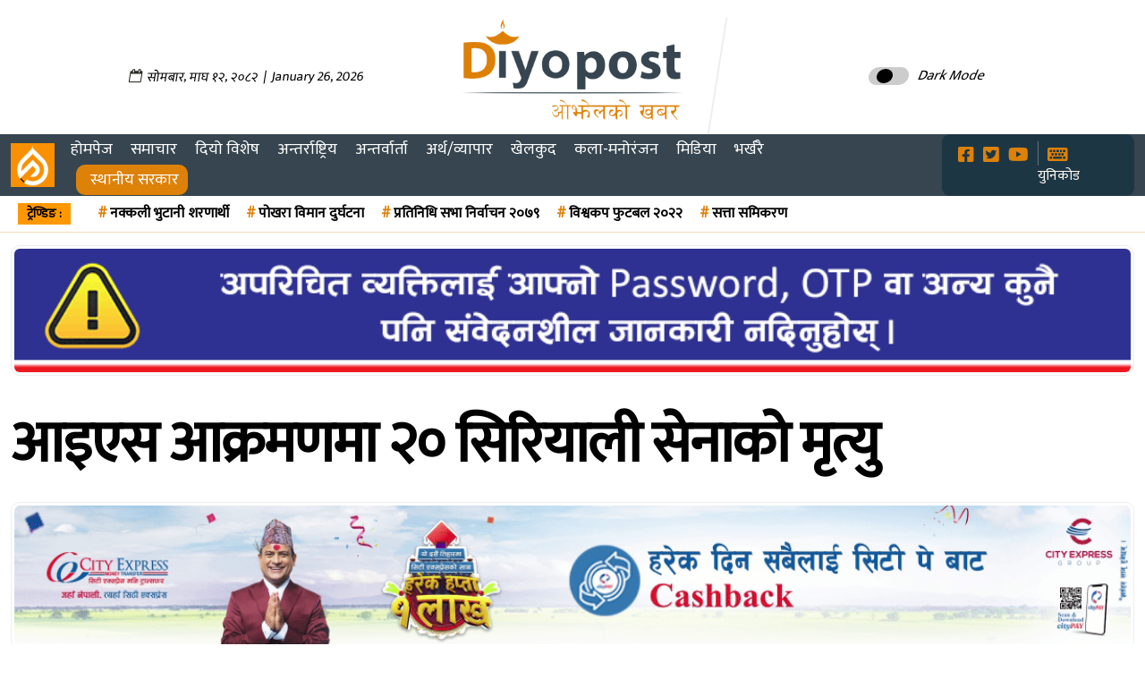

--- FILE ---
content_type: text/html; charset=UTF-8
request_url: https://www.diyopost.com/05/2441/
body_size: 18679
content:
    <!DOCTYPE html>
    <html lang="en-US">
    <head> 
    <title>  आइएस आक्रमणमा २० सिरियाली सेनाको मृत्यु</title>
    <meta http-equiv="Content-Type" content="text/html; charset=utf-8">
    <meta name="viewport" content="width=device-width, initial-scale=1">
     
     <meta name="google-site-verification" content="ghL1-nEyBDcTU7yhEDvuUly0vSI_UGYmBKUoo50QvyY" />
    <meta property="og:description" content="Diyopost is online news portal from Nepal, Business news, Bank Credit Profit, Sale, Nepal Tourism Year news, Vehicle loan, sale, Bank" />
    <meta property="article:author" content="" />
    <meta property="fb:pages" content="1193034830725418" />
    <meta property="fb:op-recirculation-ads" content="enable=true placement_id=115313245757355_115313255757354">
    <link rel="canonical" href="https://www.diyopost.com/05/2441/" />    <link rel="profile" href="https://gmpg.org/xfn/11">
    <link rel="pingback" href="https://www.diyopost.com/xmlrpc.php">
    <link rel="shortcut icon" href="https://www.diyopost.com/wp-content/uploads/2024/07/fav_diyopost.png">
    <link rel="apple-touch-icon" sizes="120x120" href="https://www.diyopost.com/wp-content/uploads/2024/07/fav_diyopost.png" />
    <link rel="apple-touch-icon" sizes="152x152" href="https://www.diyopost.com/wp-content/uploads/2024/07/fav_diyopost.png" />
  <link href="https://fonts.googleapis.com/css2?family=Mukta:wght@300;400&display=swap" rel="stylesheet">
  <link rel="stylesheet" href="https://pro.fontawesome.com/releases/v5.10.0/css/all.css" integrity="sha384-AYmEC3Yw5cVb3ZcuHtOA93w35dYTsvhLPVnYs9eStHfGJvOvKxVfELGroGkvsg+p" crossorigin="anonymous" />
    <script src="https://ajax.googleapis.com/ajax/libs/jquery/2.1.1/jquery.min.js"></script>
  <script type="text/javascript">
    var ajaxurl = "https://www.diyopost.com/wp-admin/admin-ajax.php";
</script>  
   <title>आइएस आक्रमणमा २० सिरियाली सेनाको मृत्यु &#8211; Diyopost &#8211; ओझेलको खबर</title>
<meta name="author" content="sudip"><meta name='robots' content='max-image-preview:large' />
	<style>img:is([sizes="auto" i], [sizes^="auto," i]) { contain-intrinsic-size: 3000px 1500px }</style>
	<script type="text/javascript">
/* <![CDATA[ */
window._wpemojiSettings = {"baseUrl":"https:\/\/s.w.org\/images\/core\/emoji\/16.0.1\/72x72\/","ext":".png","svgUrl":"https:\/\/s.w.org\/images\/core\/emoji\/16.0.1\/svg\/","svgExt":".svg","source":{"concatemoji":"https:\/\/www.diyopost.com\/wp-includes\/js\/wp-emoji-release.min.js?ver=6.8.3"}};
/*! This file is auto-generated */
!function(s,n){var o,i,e;function c(e){try{var t={supportTests:e,timestamp:(new Date).valueOf()};sessionStorage.setItem(o,JSON.stringify(t))}catch(e){}}function p(e,t,n){e.clearRect(0,0,e.canvas.width,e.canvas.height),e.fillText(t,0,0);var t=new Uint32Array(e.getImageData(0,0,e.canvas.width,e.canvas.height).data),a=(e.clearRect(0,0,e.canvas.width,e.canvas.height),e.fillText(n,0,0),new Uint32Array(e.getImageData(0,0,e.canvas.width,e.canvas.height).data));return t.every(function(e,t){return e===a[t]})}function u(e,t){e.clearRect(0,0,e.canvas.width,e.canvas.height),e.fillText(t,0,0);for(var n=e.getImageData(16,16,1,1),a=0;a<n.data.length;a++)if(0!==n.data[a])return!1;return!0}function f(e,t,n,a){switch(t){case"flag":return n(e,"\ud83c\udff3\ufe0f\u200d\u26a7\ufe0f","\ud83c\udff3\ufe0f\u200b\u26a7\ufe0f")?!1:!n(e,"\ud83c\udde8\ud83c\uddf6","\ud83c\udde8\u200b\ud83c\uddf6")&&!n(e,"\ud83c\udff4\udb40\udc67\udb40\udc62\udb40\udc65\udb40\udc6e\udb40\udc67\udb40\udc7f","\ud83c\udff4\u200b\udb40\udc67\u200b\udb40\udc62\u200b\udb40\udc65\u200b\udb40\udc6e\u200b\udb40\udc67\u200b\udb40\udc7f");case"emoji":return!a(e,"\ud83e\udedf")}return!1}function g(e,t,n,a){var r="undefined"!=typeof WorkerGlobalScope&&self instanceof WorkerGlobalScope?new OffscreenCanvas(300,150):s.createElement("canvas"),o=r.getContext("2d",{willReadFrequently:!0}),i=(o.textBaseline="top",o.font="600 32px Arial",{});return e.forEach(function(e){i[e]=t(o,e,n,a)}),i}function t(e){var t=s.createElement("script");t.src=e,t.defer=!0,s.head.appendChild(t)}"undefined"!=typeof Promise&&(o="wpEmojiSettingsSupports",i=["flag","emoji"],n.supports={everything:!0,everythingExceptFlag:!0},e=new Promise(function(e){s.addEventListener("DOMContentLoaded",e,{once:!0})}),new Promise(function(t){var n=function(){try{var e=JSON.parse(sessionStorage.getItem(o));if("object"==typeof e&&"number"==typeof e.timestamp&&(new Date).valueOf()<e.timestamp+604800&&"object"==typeof e.supportTests)return e.supportTests}catch(e){}return null}();if(!n){if("undefined"!=typeof Worker&&"undefined"!=typeof OffscreenCanvas&&"undefined"!=typeof URL&&URL.createObjectURL&&"undefined"!=typeof Blob)try{var e="postMessage("+g.toString()+"("+[JSON.stringify(i),f.toString(),p.toString(),u.toString()].join(",")+"));",a=new Blob([e],{type:"text/javascript"}),r=new Worker(URL.createObjectURL(a),{name:"wpTestEmojiSupports"});return void(r.onmessage=function(e){c(n=e.data),r.terminate(),t(n)})}catch(e){}c(n=g(i,f,p,u))}t(n)}).then(function(e){for(var t in e)n.supports[t]=e[t],n.supports.everything=n.supports.everything&&n.supports[t],"flag"!==t&&(n.supports.everythingExceptFlag=n.supports.everythingExceptFlag&&n.supports[t]);n.supports.everythingExceptFlag=n.supports.everythingExceptFlag&&!n.supports.flag,n.DOMReady=!1,n.readyCallback=function(){n.DOMReady=!0}}).then(function(){return e}).then(function(){var e;n.supports.everything||(n.readyCallback(),(e=n.source||{}).concatemoji?t(e.concatemoji):e.wpemoji&&e.twemoji&&(t(e.twemoji),t(e.wpemoji)))}))}((window,document),window._wpemojiSettings);
/* ]]> */
</script>

<style id='wp-emoji-styles-inline-css' type='text/css'>

	img.wp-smiley, img.emoji {
		display: inline !important;
		border: none !important;
		box-shadow: none !important;
		height: 1em !important;
		width: 1em !important;
		margin: 0 0.07em !important;
		vertical-align: -0.1em !important;
		background: none !important;
		padding: 0 !important;
	}
</style>
<link rel='stylesheet' id='wp-block-library-css' href='https://www.diyopost.com/wp-includes/css/dist/block-library/style.min.css?ver=6.8.3' type='text/css' media='all' />
<style id='classic-theme-styles-inline-css' type='text/css'>
/*! This file is auto-generated */
.wp-block-button__link{color:#fff;background-color:#32373c;border-radius:9999px;box-shadow:none;text-decoration:none;padding:calc(.667em + 2px) calc(1.333em + 2px);font-size:1.125em}.wp-block-file__button{background:#32373c;color:#fff;text-decoration:none}
</style>
<style id='global-styles-inline-css' type='text/css'>
:root{--wp--preset--aspect-ratio--square: 1;--wp--preset--aspect-ratio--4-3: 4/3;--wp--preset--aspect-ratio--3-4: 3/4;--wp--preset--aspect-ratio--3-2: 3/2;--wp--preset--aspect-ratio--2-3: 2/3;--wp--preset--aspect-ratio--16-9: 16/9;--wp--preset--aspect-ratio--9-16: 9/16;--wp--preset--color--black: #000000;--wp--preset--color--cyan-bluish-gray: #abb8c3;--wp--preset--color--white: #ffffff;--wp--preset--color--pale-pink: #f78da7;--wp--preset--color--vivid-red: #cf2e2e;--wp--preset--color--luminous-vivid-orange: #ff6900;--wp--preset--color--luminous-vivid-amber: #fcb900;--wp--preset--color--light-green-cyan: #7bdcb5;--wp--preset--color--vivid-green-cyan: #00d084;--wp--preset--color--pale-cyan-blue: #8ed1fc;--wp--preset--color--vivid-cyan-blue: #0693e3;--wp--preset--color--vivid-purple: #9b51e0;--wp--preset--gradient--vivid-cyan-blue-to-vivid-purple: linear-gradient(135deg,rgba(6,147,227,1) 0%,rgb(155,81,224) 100%);--wp--preset--gradient--light-green-cyan-to-vivid-green-cyan: linear-gradient(135deg,rgb(122,220,180) 0%,rgb(0,208,130) 100%);--wp--preset--gradient--luminous-vivid-amber-to-luminous-vivid-orange: linear-gradient(135deg,rgba(252,185,0,1) 0%,rgba(255,105,0,1) 100%);--wp--preset--gradient--luminous-vivid-orange-to-vivid-red: linear-gradient(135deg,rgba(255,105,0,1) 0%,rgb(207,46,46) 100%);--wp--preset--gradient--very-light-gray-to-cyan-bluish-gray: linear-gradient(135deg,rgb(238,238,238) 0%,rgb(169,184,195) 100%);--wp--preset--gradient--cool-to-warm-spectrum: linear-gradient(135deg,rgb(74,234,220) 0%,rgb(151,120,209) 20%,rgb(207,42,186) 40%,rgb(238,44,130) 60%,rgb(251,105,98) 80%,rgb(254,248,76) 100%);--wp--preset--gradient--blush-light-purple: linear-gradient(135deg,rgb(255,206,236) 0%,rgb(152,150,240) 100%);--wp--preset--gradient--blush-bordeaux: linear-gradient(135deg,rgb(254,205,165) 0%,rgb(254,45,45) 50%,rgb(107,0,62) 100%);--wp--preset--gradient--luminous-dusk: linear-gradient(135deg,rgb(255,203,112) 0%,rgb(199,81,192) 50%,rgb(65,88,208) 100%);--wp--preset--gradient--pale-ocean: linear-gradient(135deg,rgb(255,245,203) 0%,rgb(182,227,212) 50%,rgb(51,167,181) 100%);--wp--preset--gradient--electric-grass: linear-gradient(135deg,rgb(202,248,128) 0%,rgb(113,206,126) 100%);--wp--preset--gradient--midnight: linear-gradient(135deg,rgb(2,3,129) 0%,rgb(40,116,252) 100%);--wp--preset--font-size--small: 13px;--wp--preset--font-size--medium: 20px;--wp--preset--font-size--large: 36px;--wp--preset--font-size--x-large: 42px;--wp--preset--spacing--20: 0.44rem;--wp--preset--spacing--30: 0.67rem;--wp--preset--spacing--40: 1rem;--wp--preset--spacing--50: 1.5rem;--wp--preset--spacing--60: 2.25rem;--wp--preset--spacing--70: 3.38rem;--wp--preset--spacing--80: 5.06rem;--wp--preset--shadow--natural: 6px 6px 9px rgba(0, 0, 0, 0.2);--wp--preset--shadow--deep: 12px 12px 50px rgba(0, 0, 0, 0.4);--wp--preset--shadow--sharp: 6px 6px 0px rgba(0, 0, 0, 0.2);--wp--preset--shadow--outlined: 6px 6px 0px -3px rgba(255, 255, 255, 1), 6px 6px rgba(0, 0, 0, 1);--wp--preset--shadow--crisp: 6px 6px 0px rgba(0, 0, 0, 1);}:where(.is-layout-flex){gap: 0.5em;}:where(.is-layout-grid){gap: 0.5em;}body .is-layout-flex{display: flex;}.is-layout-flex{flex-wrap: wrap;align-items: center;}.is-layout-flex > :is(*, div){margin: 0;}body .is-layout-grid{display: grid;}.is-layout-grid > :is(*, div){margin: 0;}:where(.wp-block-columns.is-layout-flex){gap: 2em;}:where(.wp-block-columns.is-layout-grid){gap: 2em;}:where(.wp-block-post-template.is-layout-flex){gap: 1.25em;}:where(.wp-block-post-template.is-layout-grid){gap: 1.25em;}.has-black-color{color: var(--wp--preset--color--black) !important;}.has-cyan-bluish-gray-color{color: var(--wp--preset--color--cyan-bluish-gray) !important;}.has-white-color{color: var(--wp--preset--color--white) !important;}.has-pale-pink-color{color: var(--wp--preset--color--pale-pink) !important;}.has-vivid-red-color{color: var(--wp--preset--color--vivid-red) !important;}.has-luminous-vivid-orange-color{color: var(--wp--preset--color--luminous-vivid-orange) !important;}.has-luminous-vivid-amber-color{color: var(--wp--preset--color--luminous-vivid-amber) !important;}.has-light-green-cyan-color{color: var(--wp--preset--color--light-green-cyan) !important;}.has-vivid-green-cyan-color{color: var(--wp--preset--color--vivid-green-cyan) !important;}.has-pale-cyan-blue-color{color: var(--wp--preset--color--pale-cyan-blue) !important;}.has-vivid-cyan-blue-color{color: var(--wp--preset--color--vivid-cyan-blue) !important;}.has-vivid-purple-color{color: var(--wp--preset--color--vivid-purple) !important;}.has-black-background-color{background-color: var(--wp--preset--color--black) !important;}.has-cyan-bluish-gray-background-color{background-color: var(--wp--preset--color--cyan-bluish-gray) !important;}.has-white-background-color{background-color: var(--wp--preset--color--white) !important;}.has-pale-pink-background-color{background-color: var(--wp--preset--color--pale-pink) !important;}.has-vivid-red-background-color{background-color: var(--wp--preset--color--vivid-red) !important;}.has-luminous-vivid-orange-background-color{background-color: var(--wp--preset--color--luminous-vivid-orange) !important;}.has-luminous-vivid-amber-background-color{background-color: var(--wp--preset--color--luminous-vivid-amber) !important;}.has-light-green-cyan-background-color{background-color: var(--wp--preset--color--light-green-cyan) !important;}.has-vivid-green-cyan-background-color{background-color: var(--wp--preset--color--vivid-green-cyan) !important;}.has-pale-cyan-blue-background-color{background-color: var(--wp--preset--color--pale-cyan-blue) !important;}.has-vivid-cyan-blue-background-color{background-color: var(--wp--preset--color--vivid-cyan-blue) !important;}.has-vivid-purple-background-color{background-color: var(--wp--preset--color--vivid-purple) !important;}.has-black-border-color{border-color: var(--wp--preset--color--black) !important;}.has-cyan-bluish-gray-border-color{border-color: var(--wp--preset--color--cyan-bluish-gray) !important;}.has-white-border-color{border-color: var(--wp--preset--color--white) !important;}.has-pale-pink-border-color{border-color: var(--wp--preset--color--pale-pink) !important;}.has-vivid-red-border-color{border-color: var(--wp--preset--color--vivid-red) !important;}.has-luminous-vivid-orange-border-color{border-color: var(--wp--preset--color--luminous-vivid-orange) !important;}.has-luminous-vivid-amber-border-color{border-color: var(--wp--preset--color--luminous-vivid-amber) !important;}.has-light-green-cyan-border-color{border-color: var(--wp--preset--color--light-green-cyan) !important;}.has-vivid-green-cyan-border-color{border-color: var(--wp--preset--color--vivid-green-cyan) !important;}.has-pale-cyan-blue-border-color{border-color: var(--wp--preset--color--pale-cyan-blue) !important;}.has-vivid-cyan-blue-border-color{border-color: var(--wp--preset--color--vivid-cyan-blue) !important;}.has-vivid-purple-border-color{border-color: var(--wp--preset--color--vivid-purple) !important;}.has-vivid-cyan-blue-to-vivid-purple-gradient-background{background: var(--wp--preset--gradient--vivid-cyan-blue-to-vivid-purple) !important;}.has-light-green-cyan-to-vivid-green-cyan-gradient-background{background: var(--wp--preset--gradient--light-green-cyan-to-vivid-green-cyan) !important;}.has-luminous-vivid-amber-to-luminous-vivid-orange-gradient-background{background: var(--wp--preset--gradient--luminous-vivid-amber-to-luminous-vivid-orange) !important;}.has-luminous-vivid-orange-to-vivid-red-gradient-background{background: var(--wp--preset--gradient--luminous-vivid-orange-to-vivid-red) !important;}.has-very-light-gray-to-cyan-bluish-gray-gradient-background{background: var(--wp--preset--gradient--very-light-gray-to-cyan-bluish-gray) !important;}.has-cool-to-warm-spectrum-gradient-background{background: var(--wp--preset--gradient--cool-to-warm-spectrum) !important;}.has-blush-light-purple-gradient-background{background: var(--wp--preset--gradient--blush-light-purple) !important;}.has-blush-bordeaux-gradient-background{background: var(--wp--preset--gradient--blush-bordeaux) !important;}.has-luminous-dusk-gradient-background{background: var(--wp--preset--gradient--luminous-dusk) !important;}.has-pale-ocean-gradient-background{background: var(--wp--preset--gradient--pale-ocean) !important;}.has-electric-grass-gradient-background{background: var(--wp--preset--gradient--electric-grass) !important;}.has-midnight-gradient-background{background: var(--wp--preset--gradient--midnight) !important;}.has-small-font-size{font-size: var(--wp--preset--font-size--small) !important;}.has-medium-font-size{font-size: var(--wp--preset--font-size--medium) !important;}.has-large-font-size{font-size: var(--wp--preset--font-size--large) !important;}.has-x-large-font-size{font-size: var(--wp--preset--font-size--x-large) !important;}
:where(.wp-block-post-template.is-layout-flex){gap: 1.25em;}:where(.wp-block-post-template.is-layout-grid){gap: 1.25em;}
:where(.wp-block-columns.is-layout-flex){gap: 2em;}:where(.wp-block-columns.is-layout-grid){gap: 2em;}
:root :where(.wp-block-pullquote){font-size: 1.5em;line-height: 1.6;}
</style>
<link rel='stylesheet' id='fvp-frontend-css' href='https://www.diyopost.com/wp-content/plugins/featured-video-plus/styles/frontend.css?ver=2.3.3' type='text/css' media='all' />
<link rel='stylesheet' id='main-css' href='https://www.diyopost.com/wp-content/themes/namuna-diyopost-2021/css/custom.css?ver=6.8.3' type='text/css' media='all' />
<link rel='stylesheet' id='custom-css' href='https://www.diyopost.com/wp-content/themes/namuna-diyopost-2021/css/responsive.css?ver=6.8.3' type='text/css' media='all' />
<link rel='stylesheet' id='font-awesome-css' href='https://www.diyopost.com/wp-content/themes/namuna-diyopost-2021/css/font-awesome.min.css?ver=6.8.3' type='text/css' media='all' />
<link rel='stylesheet' id='all-css' href='https://www.diyopost.com/wp-content/themes/namuna-diyopost-2021/css/bootstrap.css?ver=6.8.3' type='text/css' media='all' />
<script type="text/javascript" id="real3d-flipbook-global-js-extra">
/* <![CDATA[ */
var flipbookOptions_global = {"pages":[],"pdfUrl":"","printPdfUrl":"","tableOfContent":[],"id":"","bookId":"","date":"","lightboxThumbnailUrl":"","mode":"normal","viewMode":"webgl","pageTextureSize":"3000","pageTextureSizeSmall":"1500","pageTextureSizeMobile":"","pageTextureSizeMobileSmall":"1000","minPixelRatio":"1","pdfTextLayer":"true","zoomMin":"0.9","zoomStep":"2","zoomSize":"","zoomReset":"false","doubleClickZoom":"true","pageDrag":"true","singlePageMode":"false","pageFlipDuration":"1","sound":"true","startPage":"1","pageNumberOffset":"0","deeplinking":{"enabled":"false","prefix":""},"responsiveView":"true","responsiveViewTreshold":"768","responsiveViewRatio":"1","cover":"true","backCover":"true","scaleCover":"false","pageCaptions":"false","height":"400","responsiveHeight":"true","containerRatio":"","thumbnailsOnStart":"false","contentOnStart":"false","searchOnStart":"","searchResultsThumbs":"false","tableOfContentCloseOnClick":"true","thumbsCloseOnClick":"true","autoplayOnStart":"false","autoplayInterval":"3000","autoplayLoop":"true","autoplayStartPage":"1","rightToLeft":"false","pageWidth":"","pageHeight":"","thumbSize":"130","logoImg":"","logoUrl":"","logoUrlTarget":"","logoCSS":"position:absolute;left:0;top:0;","menuSelector":"","zIndex":"auto","preloaderText":"","googleAnalyticsTrackingCode":"","pdfBrowserViewerIfIE":"false","modeMobile":"","viewModeMobile":"","aspectMobile":"","aspectRatioMobile":"0.71","singlePageModeIfMobile":"false","logoHideOnMobile":"false","mobile":{"thumbnailsOnStart":"false","contentOnStart":"false","pagesInMemory":"6","bitmapResizeHeight":"","bitmapResizeQuality":"","currentPage":{"enabled":"false"},"pdfUrl":""},"lightboxCssClass":"","lightboxLink":"","lightboxLinkNewWindow":"true","lightboxBackground":"rgb(81, 85, 88)","lightboxBackgroundPattern":"","lightboxBackgroundImage":"","lightboxContainerCSS":"display:inline-block;padding:10px;","lightboxThumbnailHeight":"300","lightboxThumbnailUrlCSS":"display:block;","lightboxThumbnailInfo":"false","lightboxThumbnailInfoText":"","lightboxThumbnailInfoCSS":"top: 0;  width: 100%; height: 100%; font-size: 16px; color: #000; background: rgba(255,255,255,.8); ","showTitle":"false","showDate":"false","hideThumbnail":"false","lightboxText":"","lightboxTextCSS":"display:block;","lightboxTextPosition":"top","lightBoxOpened":"false","lightBoxFullscreen":"false","lightboxStartPage":"","lightboxMarginV":"0","lightboxMarginH":"0","lights":"true","lightPositionX":"0","lightPositionY":"150","lightPositionZ":"1400","lightIntensity":"0.6","shadows":"true","shadowMapSize":"2048","shadowOpacity":"0.2","shadowDistance":"15","pageHardness":"2","coverHardness":"2","pageRoughness":"1","pageMetalness":"0","pageSegmentsW":"6","pageSegmentsH":"1","pagesInMemory":"20","bitmapResizeHeight":"","bitmapResizeQuality":"","pageMiddleShadowSize":"4","pageMiddleShadowColorL":"#7F7F7F","pageMiddleShadowColorR":"#AAAAAA","antialias":"false","pan":"0","tilt":"0","rotateCameraOnMouseDrag":"true","panMax":"20","panMin":"-20","tiltMax":"0","tiltMin":"0","currentPage":{"enabled":"true","title":"Current page","hAlign":"left","vAlign":"top"},"btnAutoplay":{"enabled":"true","title":"Autoplay"},"btnNext":{"enabled":"true","title":"Next Page"},"btnLast":{"enabled":"false","title":"Last Page"},"btnPrev":{"enabled":"true","title":"Previous Page"},"btnFirst":{"enabled":"false","title":"First Page"},"btnZoomIn":{"enabled":"true","title":"Zoom in"},"btnZoomOut":{"enabled":"true","title":"Zoom out"},"btnToc":{"enabled":"true","title":"Table of Contents"},"btnThumbs":{"enabled":"true","title":"Pages"},"btnShare":{"enabled":"true","title":"Share"},"btnNotes":{"enabled":"false","title":"Notes"},"btnDownloadPages":{"enabled":"false","url":"","title":"Download pages"},"btnDownloadPdf":{"enabled":"true","url":"","title":"Download PDF","forceDownload":"true","openInNewWindow":"true"},"btnSound":{"enabled":"true","title":"Sound"},"btnExpand":{"enabled":"true","title":"Toggle fullscreen"},"btnSingle":{"enabled":"true","title":"Toggle single page"},"btnSearch":{"enabled":"false","title":"Search"},"search":{"enabled":"false","title":"Search"},"btnBookmark":{"enabled":"false","title":"Bookmark"},"btnPrint":{"enabled":"true","title":"Print"},"btnTools":{"enabled":"true","title":"Tools"},"btnClose":{"enabled":"true","title":"Close"},"whatsapp":{"enabled":"true"},"twitter":{"enabled":"true"},"facebook":{"enabled":"true"},"pinterest":{"enabled":"true"},"email":{"enabled":"true"},"linkedin":{"enabled":"true"},"digg":{"enabled":"false"},"reddit":{"enabled":"false"},"shareUrl":"","shareTitle":"","shareImage":"","layout":"1","icons":"FontAwesome","skin":"light","useFontAwesome5":"true","sideNavigationButtons":"true","menuNavigationButtons":"false","backgroundColor":"rgb(81, 85, 88)","backgroundPattern":"","backgroundImage":"","backgroundTransparent":"false","menuBackground":"","menuShadow":"","menuMargin":"0","menuPadding":"0","menuOverBook":"false","menuFloating":"false","menuTransparent":"false","menu2Background":"","menu2Shadow":"","menu2Margin":"0","menu2Padding":"0","menu2OverBook":"true","menu2Floating":"false","menu2Transparent":"true","skinColor":"","skinBackground":"","hideMenu":"false","menuAlignHorizontal":"center","btnColor":"","btnColorHover":"","btnBackground":"none","btnRadius":"0","btnMargin":"0","btnSize":"18","btnPaddingV":"10","btnPaddingH":"10","btnShadow":"","btnTextShadow":"","btnBorder":"","arrowColor":"#fff","arrowColorHover":"#fff","arrowBackground":"rgba(0,0,0,0)","arrowBackgroundHover":"rgba(0, 0, 0, .15)","arrowRadius":"4","arrowMargin":"4","arrowSize":"40","arrowPadding":"10","arrowTextShadow":"0px 0px 1px rgba(0, 0, 0, 1)","arrowBorder":"","closeBtnColorHover":"#FFF","closeBtnBackground":"rgba(0,0,0,.4)","closeBtnRadius":"0","closeBtnMargin":"0","closeBtnSize":"20","closeBtnPadding":"5","closeBtnTextShadow":"","closeBtnBorder":"","floatingBtnColor":"","floatingBtnColorHover":"","floatingBtnBackground":"","floatingBtnBackgroundHover":"","floatingBtnRadius":"","floatingBtnMargin":"","floatingBtnSize":"","floatingBtnPadding":"","floatingBtnShadow":"","floatingBtnTextShadow":"","floatingBtnBorder":"","currentPageMarginV":"5","currentPageMarginH":"5","arrowsAlwaysEnabledForNavigation":"true","arrowsDisabledNotFullscreen":"true","touchSwipeEnabled":"true","fitToWidth":"false","rightClickEnabled":"true","linkColor":"rgba(0, 0, 0, 0)","linkColorHover":"rgba(255, 255, 0, 1)","linkOpacity":"0.4","linkTarget":"_blank","pdfAutoLinks":"false","disableRange":"false","strings":{"print":"Print","printLeftPage":"Print left page","printRightPage":"Print right page","printCurrentPage":"Print current page","printAllPages":"Print all pages","download":"Download","downloadLeftPage":"Download left page","downloadRightPage":"Download right page","downloadCurrentPage":"Download current page","downloadAllPages":"Download all pages","bookmarks":"Bookmarks","bookmarkLeftPage":"Bookmark left page","bookmarkRightPage":"Bookmark right page","bookmarkCurrentPage":"Bookmark current page","search":"Search","findInDocument":"Find in document","pagesFoundContaining":"pages found containing","noMatches":"No matches","matchesFound":"matches found","page":"Page","matches":"matches","thumbnails":"Thumbnails","tableOfContent":"Table of Contents","share":"Share","pressEscToClose":"Press ESC to close","password":"Password","addNote":"Add note","typeInYourNote":"Type in your note..."},"access":"free","backgroundMusic":"","cornerCurl":"false","pdfTools":{"pageHeight":1500,"thumbHeight":200,"quality":0.8000000000000000444089209850062616169452667236328125,"textLayer":"true","autoConvert":"true"},"slug":"","convertPDFLinks":"true","convertPDFLinksWithClass":"","convertPDFLinksWithoutClass":"","overridePDFEmbedder":"true","overrideDflip":"true","overrideWonderPDFEmbed":"true","override3DFlipBook":"true","overridePDFjsViewer":"true","resumeReading":"false","previewPages":"","previewMode":""};
/* ]]> */
</script>
<script type="text/javascript" src="https://www.diyopost.com/wp-includes/js/jquery/jquery.min.js?ver=3.7.1" id="jquery-core-js"></script>
<script type="text/javascript" src="https://www.diyopost.com/wp-includes/js/jquery/jquery-migrate.min.js?ver=3.4.1" id="jquery-migrate-js"></script>
<script type="text/javascript" src="https://www.diyopost.com/wp-content/plugins/featured-video-plus/js/jquery.fitvids.min.js?ver=master-2015-08" id="jquery.fitvids-js"></script>
<script type="text/javascript" id="fvp-frontend-js-extra">
/* <![CDATA[ */
var fvpdata = {"ajaxurl":"https:\/\/www.diyopost.com\/wp-admin\/admin-ajax.php","nonce":"36b071fa71","fitvids":"1","dynamic":"","overlay":"","opacity":"0.75","color":"b","width":"640"};
/* ]]> */
</script>
<script type="text/javascript" src="https://www.diyopost.com/wp-content/plugins/featured-video-plus/js/frontend.min.js?ver=2.3.3" id="fvp-frontend-js"></script>
<link rel="https://api.w.org/" href="https://www.diyopost.com/wp-json/" /><link rel="alternate" title="JSON" type="application/json" href="https://www.diyopost.com/wp-json/wp/v2/posts/2441" /><link rel="alternate" title="oEmbed (JSON)" type="application/json+oembed" href="https://www.diyopost.com/wp-json/oembed/1.0/embed?url=https%3A%2F%2Fwww.diyopost.com%2F05%2F2441%2F" />
<link rel="alternate" title="oEmbed (XML)" type="text/xml+oembed" href="https://www.diyopost.com/wp-json/oembed/1.0/embed?url=https%3A%2F%2Fwww.diyopost.com%2F05%2F2441%2F&#038;format=xml" />
	<style>

	</style>
	<meta property="fb:admins" content="1193034830725418"/><meta property="og:locale" content="en_US" /><meta property="og:type" content="article" /><meta property="og:description" content="बेरुत (लेबनान), १ जेठ । सिरियाली इश्लामिक स्टेट (आइएस) जिहादी समूहद्वारा सिरियाली अस्पतालमा गरिएको आक्रमणमा शनिबार २० जना सुरक्षाकर्मीको मृत्यु भएको जनाइएको छ । सिरियाको&hellip;" /><meta property="og:url" content="https://www.diyopost.com/05/2441/" /><meta name="twitter:card" content="summary_large_image" /><meta name="twitter:site" content="@diyopost" /><meta name="twitter:creator" content="@diyopost" /><link rel="icon" href="https://www.diyopost.com/wp-content/uploads/2024/07/cropped-fav_diyopost-32x32.png" sizes="32x32" />
<link rel="icon" href="https://www.diyopost.com/wp-content/uploads/2024/07/cropped-fav_diyopost-192x192.png" sizes="192x192" />
<link rel="apple-touch-icon" href="https://www.diyopost.com/wp-content/uploads/2024/07/cropped-fav_diyopost-180x180.png" />
<meta name="msapplication-TileImage" content="https://www.diyopost.com/wp-content/uploads/2024/07/cropped-fav_diyopost-270x270.png" />
		<style type="text/css" id="wp-custom-css">
			iframe {
    border: 0;
    height: revert-layer;
}

li#menu-item-127086 {
        background: #dd8109;
    padding-left: 11px !important;
    text-align: right;
    margin-left: 16px;
    border-radius: 10px;
}

i#menu-item-127086 a:hover {
    background: #dd8109;
    padding-left: 11px !important;
    text-align: right;
    color: #fff;
}
		</style>
		  
    </head>
     
    <body> 
     
     
      
                
<header class="page-header">
      
  <!-- dp-header  विज्ञापन-->
  <div class="dp-header animated animatedFadeInUp fadeInUp">
    <div class="container-fluid">
      <div class="row">
          
          <style>
    .date_new {
        height: 100px;
    line-height: 130px;
    text-align: center;
    }
      
    span {
        display: inline-block;
        vertical-align: middle;
        line-height: normal;
    }
    </style>
    
     <div class="col-sm-12 col-md-12 col-lg-12 col-12"> 
      <div class="full-width-ads_header">
    
	</div>
     </div>
    
          <div class="col-sm-12 col-md-4 col-lg-4"> 
          
          <div class="date_new">
       <span>	<div class="nepali-date">
		        <i class="fa fa-calendar-o" aria-hidden="true"></i>
		<span class="nep-day">सोमबार</span>,
		<span class="nep-month">माघ</span>
		<span class="nep-date">१२</span>,
		<span class="nep-date">२०८२</span>
		&nbsp;|&nbsp;
		January 26, 2026	</div>
	</span> 
			 
      </div> 
          </div>
          
        <div class="col-sm-12 col-md-4 col-lg-4">
          <a href="https://www.diyopost.com/">   
          <div class="header_logo">
              <div data-aos="fade-up">
             <div class="logo_main logo">
               
              </div>
          </div>
          </div>
          </a>
        </div>
        
        <div class="col-md-4 col-12">
      
      <nav_s>
  <div class="theme-switch-wrapper">
       <label class="theme-switch" for="checkbox">
    <input type="checkbox" id="checkbox" />
    <div class="slider round"></div>
  </label>
    <em>Dark Mode</em>
  </div>

</nav_s> 

 

  <!-- The Modal -->
  <div class="modal" id="myModal">
    <div class="modal-dialog">
      <div class="modal-content">
      
        <!-- Modal Header -->
        <div class="modal-header">
          
          <button type="button" class="close" data-dismiss="modal">&times;</button>
        </div>
        
        
        
        <!-- Modal footer -->
        <div class="modal-footer">
          <button type="button" class="btn btn-danger" data-dismiss="modal">Close</button>
        </div>
        
      </div>
    </div>
  </div>
        
      </div>
    </div>
      </div>
            
        </div>
        
         <div class="col-sm-12 col-md-12 col-lg-12">
             <div class="header_ads">
            <div class="full-width-adss">

	</div>
</div>
             </div>
      </div>
    </div>
  </div>
       
       <!-- header -->
  
    <div class="page-header__bottom">
      <div class="container-fluid">
        <nav class="navbar navbar-expand-lg navbar-light">
          <button class="navbar-toggler" type="button" data-toggle="collapse" data-target="#navbarSupportedContent"
            aria-controls="navbarSupportedContent" aria-expanded="false" aria-label="Toggle navigation">
            <span class="navbar-toggler-icon"></span>
          </button>
          <div class="collapse navbar-collapse" id="navbarSupportedContent">
                            <div class="_stickylogo"> <a href="https://www.diyopost.com">
<img src="https://www.diyopost.com/wp-content/uploads/2024/07/fav_diyopost.png" alt="diyopost, www.diyopost.com, News Portal from Nepal in Nepali.">
</a> </div>
            <ul class="navbar-nav mr-auto">

                <li>  <ul id="menu-main-menu" class="clearfix nav-item"><li id="menu-item-74" class="menu-item menu-item-type-custom menu-item-object-custom menu-item-74"><a href="http://diyopost.com">होमपेज</a></li>
<li id="menu-item-93690" class="menu-item menu-item-type-taxonomy menu-item-object-category menu-item-93690"><a href="https://www.diyopost.com/diyo-news/samachar/">समाचार</a></li>
<li id="menu-item-93691" class="menu-item menu-item-type-taxonomy menu-item-object-category menu-item-93691"><a href="https://www.diyopost.com/diyo-news/diyo-bises/">दियो विशेष</a></li>
<li id="menu-item-38104" class="menu-item menu-item-type-taxonomy menu-item-object-category current-post-ancestor current-menu-parent current-post-parent menu-item-38104"><a href="https://www.diyopost.com/diyo-news/international-news/">अन्तर्राष्ट्रिय</a></li>
<li id="menu-item-38106" class="menu-item menu-item-type-taxonomy menu-item-object-category menu-item-38106"><a href="https://www.diyopost.com/diyo-news/interview/">अन्तर्वार्ता</a></li>
<li id="menu-item-38107" class="menu-item menu-item-type-taxonomy menu-item-object-category menu-item-38107"><a href="https://www.diyopost.com/diyo-news/economic/">अर्थ/व्यापार</a></li>
<li id="menu-item-38108" class="menu-item menu-item-type-taxonomy menu-item-object-category menu-item-38108"><a href="https://www.diyopost.com/diyo-news/sports/">खेलकुद</a></li>
<li id="menu-item-40484" class="menu-item menu-item-type-custom menu-item-object-custom menu-item-40484"><a href="https://www.diyopost.com/diyo-news/entertainment/">कला-मनोरंजन</a></li>
<li id="menu-item-93693" class="menu-item menu-item-type-taxonomy menu-item-object-category menu-item-93693"><a href="https://www.diyopost.com/diyo-news/media/">मिडिया</a></li>
<li id="menu-item-105060" class="menu-item menu-item-type-custom menu-item-object-custom menu-item-105060"><a href="https://www.diyopost.com/recent">भर्खरै</a></li>
<li id="menu-item-127086" class="menu-item menu-item-type-taxonomy menu-item-object-category menu-item-127086"><a href="https://www.diyopost.com/diyo-news/diyopost-with-local-gov/">स्थानीय सरकार</a></li>
</ul> </li>
              
               
            </ul>
            <div class="socialLinks my-2 my-lg-0">
              <ul class="d-flex social-list">
                <li>
                  <a href="https://www.facebook.com/diyomedianetwork" target="_blank" class="social-link">
                    <i class="fab fa-facebook-square"></i>
                  </a>
                </li>
                <li>
                  <a href="https://twitter.com/diyo_post" class="social-link">
                    <i class="fab fa-twitter-square"></i>
                  </a>
                </li>
                
                <li>
                  <a href="https://www.youtube.com/@diyopost3931" target="_blank" class="social-link">
                    <i class="fab fa-youtube"></i>
                  </a>
                </li>
                <li class="unicode">
                  <a href="https://www.diyopost.com/preeti-to-unicode/" target="_blank" class="social-link">
                    <i class="fab fas fa-keyboard"></i>&nbsp;
                    युनिकोड
                  </a>
                </li>
                <li> </li>
              </ul>
            </div>
          </div>
        </nav>
      </div>
    </div>
    
    <section class="header__tag"><div class="container-fluid"><ul><div class="t_left">ट्रेण्डिङ :
    
    </div><li><a href="https://www.diyopost.com/tag/%e0%a4%a8%e0%a4%95%e0%a5%8d%e0%a4%95%e0%a4%b2%e0%a5%80-%e0%a4%ad%e0%a5%81%e0%a4%9f%e0%a4%be%e0%a4%a8%e0%a5%80-%e0%a4%b6%e0%a4%b0%e0%a4%a3%e0%a4%be%e0%a4%b0%e0%a5%8d%e0%a4%a5%e0%a5%80/" class="tag-cloud-link tag-link-7371 tag-link-position-1" style="font-size: 1em;">नक्कली भुटानी शरणार्थी</a>
<a href="https://www.diyopost.com/tag/%e0%a4%aa%e0%a5%8b%e0%a4%96%e0%a4%b0%e0%a4%be-%e0%a4%b5%e0%a4%bf%e0%a4%ae%e0%a4%be%e0%a4%a8-%e0%a4%a6%e0%a5%81%e0%a4%b0%e0%a5%8d%e0%a4%98%e0%a4%9f%e0%a4%a8%e0%a4%be/" class="tag-cloud-link tag-link-7259 tag-link-position-2" style="font-size: 1em;">पोखरा विमान दुर्घटना</a>
<a href="https://www.diyopost.com/tag/%e0%a4%aa%e0%a5%8d%e0%a4%b0%e0%a4%a4%e0%a4%bf%e0%a4%a8%e0%a4%bf%e0%a4%a7%e0%a4%bf-%e0%a4%b8%e0%a4%ad%e0%a4%be-%e0%a4%a8%e0%a4%bf%e0%a4%b0%e0%a5%8d%e0%a4%b5%e0%a4%be%e0%a4%9a%e0%a4%a8-%e0%a5%a8/" class="tag-cloud-link tag-link-7050 tag-link-position-3" style="font-size: 1em;">प्रतिनिधि सभा निर्वाचन २०७९</a>
<a href="https://www.diyopost.com/tag/%e0%a4%b5%e0%a4%bf%e0%a4%b6%e0%a5%8d%e0%a4%b5%e0%a4%95%e0%a4%aa-%e0%a4%ab%e0%a5%81%e0%a4%9f%e0%a4%ac%e0%a4%b2-%e0%a5%a8%e0%a5%a6%e0%a5%a8%e0%a5%a8/" class="tag-cloud-link tag-link-7060 tag-link-position-4" style="font-size: 1em;">विश्वकप फुटबल २०२२</a>
<a href="https://www.diyopost.com/tag/%e0%a4%b8%e0%a4%a4%e0%a5%8d%e0%a4%a4%e0%a4%be-%e0%a4%b8%e0%a4%ae%e0%a4%bf%e0%a4%95%e0%a4%b0%e0%a4%a3/" class="tag-cloud-link tag-link-7216 tag-link-position-5" style="font-size: 1em;">सत्ता समिकरण</a>    
    
    </li></ul></div></section>
    
    
   <div class="container-fluid"><div class="full-width-ads"><a href="https://www.machbank.com/" target="_blank"><img src="https://www.diyopost.com/wp-content/uploads/2025/11/Digital-Fraud-900X100-px.gif"/></a></div></div>
	
	
    
  </header>
  
   <section class="page-body">
    <div class="container-fluid">     	<style>
		#app{
		background: #f7f7f7;
    float: none;
    width: 100%;
    padding: 75px;
		}
    
    
		    div#app {
    animation: auto;
    background: red;
    padding: 28px;
}
header.Header__StyledEmotesHeader-sc-1sli1ka-0.johZrJ {
    background:gold;
}
.emotes-wrapper--4.EmotesWrapper__StyledEmotesWrapper-xefxb5-0.eAsFZj {
    animation: auto;
    background: red;
    width: 42%;
    margin-left: 33%;
}
.vuukle-powerbar-22629 {
    background:Red;
}
.Header__StyledEmotesHeader-sc-1sli1ka-0 johZrJ h1{
    background:gold;
    }
    
    a.Link-k0uxwb-0.enquRe {
        background:gold;
    }
header.Header__StyledEmotesHeader-sc-1sli1ka-0.johZrJ{
    color:#fff;
}

	
        .site-content {
            background:#fff;
        }
   	</style> 
    
	 <section class="page-body mt-4 animated animatedFadeInUp fadeInUp">
        <div class="container-fluids">
	    
	
   <!-- page-body -->
     
            <div class="cons">
                
                <!-- news-view-page -->
               
                <div class="row mb-2">
                    <h1 class="banner__news--title"> आइएस आक्रमणमा २० सिरियाली सेनाको मृत्यु  </h1>
                                           <p>  </p>
        
         	
	<div class="full-width-ads">
		<section id="palika_advertisement-30" class="widget widget_palika_advertisement"><a href="https://www.ctxpress.com/" target="_blank"><img src="https://www.diyopost.com/wp-content/uploads/2025/09/CityExpress_DashainTiharma1lakh_GIF_1200x150_Karyalaya.gif"/></a></section><section id="media_image-10" class="widget widget_media_image"><a href="https://citizenlifenepal.com/"><img width="1200" height="100" src="https://www.diyopost.com/wp-content/uploads/2025/09/jeewan-bima-jaruri-chha-1200-x-100-px.gif" class="image wp-image-150851  attachment-full size-full" alt="" style="max-width: 100%; height: auto;" decoding="async" fetchpriority="high" /></a></section>	</div>
		
        
         <div class="col-md-7"> 
        <div class="row auther_row"> 
            <div class="author mr-auto d-flex">
                                                <figure class="mr-3 mb-0">
        <a href="https://www.diyopost.com/author/sudip/"> 
                                                  <img alt='' src='https://www.diyopost.com/wp-content/uploads/2023/11/diyo_profile2-150x150.jpg' srcset='https://www.diyopost.com/wp-content/uploads/2023/11/diyo_profile2-150x150.jpg 2x' class='avatar avatar-96 photo' height='96' width='96' decoding='async'/>                                                
                                                </figure>
                                                <div class="author-detail">
 
                                                       
	  	दियो पोस्ट</a>
&nbsp; 
<style>
    i.fa.fa-clock-o {
    font-size: 13px;
    color: var(--primary-color);  
    font-weight: 500;
}
</style>
                                                  <i class="fa fa-clock-o" aria-hidden="true">   <span class="posted-on-nepali">आइतबार, जेठ ०२, २०७३</span> |  २:५२:२८ </i>
                                                </div>
                                                
                                                
                                            </div>

                                            <div class="media-icon">
                                                <div class="social__links d-flex">
                                                    <div class="article__share article__share--footer">
                                                        
                                                    </div>
                                                </div>
                                            </div>
                                        </div>
                                        </div>
                                        
                                        
                                        <!--end author section-->
                                        <div class="col-md-5 auther_row"> 
                                        <div class="sharethis-inline-share-buttons"></div> 
                                        </div>
                                        
                <div class="col-12 col-sm-12 col-md-8 col-lg-9" style="position: relative;"> 
                
                <div class="left-content">
                    <div class="">
                        
                            <div class="news-details bd">
                                <div class="news-details-header mb-3">
                                   
                                </div>
                                <div class="news-image-container">
                                    <figure class="featured-image">
                                          
        
    
                                    </figure>
                                </div>
                                
                                <div>
                                     	
	<div class="full-width-ads">
		<section id="palika_advertisement-13" class="widget widget_palika_advertisement"><a href="http://www.himalayanlife.com.np" target="_blank"><img src="https://www.diyopost.com/wp-content/uploads/2025/09/1300x100.gif"/></a></section>	</div>
	                                </div>
                                
                                <div class="news-details-description" id="newsPAds">
                                    <p style="text-align: justify;">
                                         
		<h3 class="popTit"></h3>
<div>
<p>बेरुत (लेबनान), १ जेठ । सिरियाली इश्लामिक स्टेट (आइएस) जिहादी समूहद्वारा सिरियाली अस्पतालमा गरिएको आक्रमणमा शनिबार २० जना सुरक्षाकर्मीको मृत्यु भएको जनाइएको छ ।</p>
<p class="popPara">
सिरियाको पूर्वमा अवस्थित दैयरएजर शहरमा रहेको अस्पतालमा आक्रमण हँुदा सुरक्षार्थ खटिएका २० जना सेनाको मृत्यु भएको बेलायतस्थित सिरियाली मानव अधिकारबादी संस्थाका रमी अव्देल रहमानले बताउनुभयो ।</p>
<p>घटनामा छ जना आइएस लडाकुको समेत मृत्यु भएको उक्त संस्थाले बताएको छ ।</p>
</div>
	 
                                    </p>
                              
                               
                               
                                   
                                     
                                </div>
                                <div class="news-details-footer">
                                    <div class="row" style="align-items: center;">
                                        <div class="author mr-auto">
                                            <span class="news-publish-date ">
                                                <b style="font-size: 12px; color: #979797;"> प्रकाशित मिति :  <span class="posted-on-nepali">आइतबार, जेठ ०२, २०७३</span> |  २:५२:२८ </b>
                                            </span>
                                            
                                            
                                            <br>
                                             
                                        </div>
                                        
                                    </div>
                                </div>
                                
                                	
	<div class="full-width-ads">
		<section id="media_image-13" class="widget widget_media_image"><a href="https://www.kumaribank.com/en/personal-banking"><img width="800" height="200" src="https://www.diyopost.com/wp-content/uploads/2025/11/800-x-200.gif" class="image wp-image-152282  attachment-full size-full" alt="" style="max-width: 100%; height: auto;" decoding="async" /></a></section>	</div>
		
	
                            </div>
                         </div>
                    
                    <!-- प्रतिकृया -->
    <!--tag related -->
    
        <div class="author-detail_footer row">
 <div class="col-md-2 col-2">
     <div class="author_img">
<img alt='' src='https://www.diyopost.com/wp-content/uploads/2023/11/diyo_profile2-150x150.jpg' srcset='https://www.diyopost.com/wp-content/uploads/2023/11/diyo_profile2-150x150.jpg 2x' class='avatar avatar-96 photo' height='96' width='96' loading='lazy' decoding='async'/>                                                
                                                </figure>
                         </div></div>
                         
                         <div class="col-md-9 col-9">
                                                       <div class="author_name">
                                                            <a href="https://www.diyopost.com/author/sudip/"> 
                                                           <h3>
	  	दियो पोस्ट                </h3> </a>
                </div>
                <div class="author_dis">
                <p>
                    दियोपोस्ट अंग्रेजी संस्करणका साथै अनलाइन टिभी पनि सञ्चालित छ । फेसबुक र ट्वीटरमार्फत पनि हामीसँग जोडिन सकिनेछ । दियोपोस्ट प्रकाशित कुनै सामग्रीबारे कुनै गुनासो, सूचना तथा सुझाव भए हामीलाई <a href="/cdn-cgi/l/email-protection" class="__cf_email__" data-cfemail="0e6a6777617e617d7a4e69636f6762206d6163">[email&#160;protected]</a> मा पठाउनु होला । धन्यवाद ।                </p>
                </div>
                </div>
               
</div>
     
     
    <div class="row reveal">
                  	    <div class="news-block col-12">
                  	    <div class="block-header bd">
                  <h2>
                      सम्बन्धित खबर

                      
                      </h2>
                      </div>
                      </div>
                      
                      
											<div class="col-md-4 col-lg-4 col-6">
											   
												<div class="news-item-t2">
													<figure class="news-image"><a href="/">
														   <div class="sport_list"><a href="https://www.diyopost.com/01/153826/"><img src="https://www.diyopost.com/wp-content/uploads/2026/01/Delcy-Rodriguez.jpg" alt="मादुरो पक्राउपछि डेल्सी रोड्रिगेज बनिन् भेनेजुएलाको कार्यवाहक राष्ट्रपति" /></a></div>													</figure>
													<div class="news-content">
														<div class="news-title">
															<h5 class="news_title">  
															
															<a href="https://www.diyopost.com/01/153826/">
																	मादुरो पक्राउपछि डेल्सी रोड्रिगेज बनिन् भेनेजुएलाको कार्यवाहक राष्ट्रपति</a></h5>
																	
														</div>
													 
													</div>
												</div>

											</div>

									
 
											<div class="col-md-4 col-lg-4 col-6">
											   
												<div class="news-item-t2">
													<figure class="news-image"><a href="/">
														   <div class="sport_list"><a href="https://www.diyopost.com/01/153807/"><img src="https://www.diyopost.com/wp-content/uploads/2026/01/attack.png" alt="अमेरिकी सैन्य कारवाहीमा ४० जनाको मृत्यु, भेनेजुएला सरकारले गर्यो राष्ट्रिय &#8216;संकटकाल&#8217; घोषणा" /></a></div>													</figure>
													<div class="news-content">
														<div class="news-title">
															<h5 class="news_title">  
															
															<a href="https://www.diyopost.com/01/153807/">
																	अमेरिकी सैन्य कारवाहीमा ४० जनाको मृत्यु, भेनेजुएला सरकारले गर्यो राष्ट्रिय&hellip;</a></h5>
																	
														</div>
													 
													</div>
												</div>

											</div>

									
 
											<div class="col-md-4 col-lg-4 col-6">
											   
												<div class="news-item-t2">
													<figure class="news-image"><a href="/">
														   <div class="sport_list"><a href="https://www.diyopost.com/01/153802/"><img src="https://www.diyopost.com/wp-content/uploads/2026/01/trump-1.jpg" alt="भेनेजुएलामाथिको अमेरिकी आक्रमणप्रति अन्तर्राष्ट्रिय रुपमा बिरोध सुरु" /></a></div>													</figure>
													<div class="news-content">
														<div class="news-title">
															<h5 class="news_title">  
															
															<a href="https://www.diyopost.com/01/153802/">
																	भेनेजुएलामाथिको अमेरिकी आक्रमणप्रति अन्तर्राष्ट्रिय रुपमा बिरोध सुरु</a></h5>
																	
														</div>
													 
													</div>
												</div>

											</div>

									
 
											<div class="col-md-4 col-lg-4 col-6">
											   
												<div class="news-item-t2">
													<figure class="news-image"><a href="/">
														   <div class="sport_list"><a href="https://www.diyopost.com/12/153648/"><img src="https://www.diyopost.com/wp-content/uploads/2025/12/begam-khalidajiya-.png" alt="बंगलादेशकी पूर्वप्रधानमन्त्री खालिदा जियाको निधन" /></a></div>													</figure>
													<div class="news-content">
														<div class="news-title">
															<h5 class="news_title">  
															
															<a href="https://www.diyopost.com/12/153648/">
																	बंगलादेशकी पूर्वप्रधानमन्त्री खालिदा जियाको निधन</a></h5>
																	
														</div>
													 
													</div>
												</div>

											</div>

									
 
											<div class="col-md-4 col-lg-4 col-6">
											   
												<div class="news-item-t2">
													<figure class="news-image"><a href="/">
														   <div class="sport_list"><a href="https://www.diyopost.com/12/153032/"><img src="https://www.diyopost.com/wp-content/uploads/2025/12/goli-kanda-austreliya.webp" alt="अष्ट्रेलियाको बोन्डी बीचमा सामुहिक गोली काण्डः मृतकको संख्या १५ पुग्यो" /></a></div>													</figure>
													<div class="news-content">
														<div class="news-title">
															<h5 class="news_title">  
															
															<a href="https://www.diyopost.com/12/153032/">
																	अष्ट्रेलियाको बोन्डी बीचमा सामुहिक गोली काण्डः मृतकको संख्या १५ पुग्यो</a></h5>
																	
														</div>
													 
													</div>
												</div>

											</div>

									
 
											<div class="col-md-4 col-lg-4 col-6">
											   
												<div class="news-item-t2">
													<figure class="news-image"><a href="/">
														   <div class="sport_list"><a href="https://www.diyopost.com/11/152559/"><img src="https://www.diyopost.com/wp-content/uploads/2025/11/badi-@shrilanka.jpg" alt="तूफान पछि आएको बाढी-पहिरोका कारण श्रीलंकामा १३२ को मृत्यु, १७६ बेपत्ता" /></a></div>													</figure>
													<div class="news-content">
														<div class="news-title">
															<h5 class="news_title">  
															
															<a href="https://www.diyopost.com/11/152559/">
																	तूफान पछि आएको बाढी-पहिरोका कारण श्रीलंकामा १३२ को मृत्यु, १७६&hellip;</a></h5>
																	
														</div>
													 
													</div>
												</div>

											</div>

									
</div>                   
                    <!-- अन्य -->
                    
                        <div class="container-fluidss">
    
     	</div> 
   <!-- ट्रेन्डिङ -->
                                 
                       <div class="row">
            <div class="col-12 news-block pb-4">
                
                  <div class="block-header bd">
                  <h2>
                    ट्रेन्डिङ

                      
                      </h2>
                      </div> 
              <div class="news-block">
                 
                <div class="block-body p-0 mt-2 row" style='background:var(--bg-color) !important ;border-radius:5px'>
                                      

                    <div class="col-sm-12 col-md-6 col-lg-6 col-12 mt-2">
                        <div class="td_bottom"> 
                         <div class="row">
                             
                             
                      <div class="col-md-2 col-2">
                    <div class="news-counts">
                        <figure class="news-image" loading="lazy">
                <a href="https://www.diyopost.com/01/154217/">

                  <div class=" image-sport"><a href="https://www.diyopost.com/01/154217/"><img src="https://www.diyopost.com/wp-content/uploads/2026/01/pokhara-meyor-300x200.png" alt="पोखराका मेयर र डिआइजी आचार्यकै मिलेमतोमा फेवाताल पुरेर क्याफे तयार, डाँडा काटेर पाँच तारे होटल !" /></a></div>                </a>
              </figure>
              
                       
                    </div>
                    </div>
                
                    
                    
                    <div class="col-sm-12 col-md-10 col-lg-110 col-10 px-4">
                    <div class="news-content">
                      <div class="news-title">
                        <h3 class="title"> 
                        <a href="https://www.diyopost.com/01/154217/">पोखराका मेयर र डिआइजी आचार्यकै मिलेमतोमा फेवाताल पुरेर क्याफे तयार, डाँडा काटेर पाँच तारे होटल !</a>
                        
                        <!-- 1478 views-->
                         
                        </h3>
                        </div>
                      </div>
                      </div>
                      </div>
                    </div>
                    
                   </div>
                    
                   

                    <div class="col-sm-12 col-md-6 col-lg-6 col-12 mt-2">
                        <div class="td_bottom"> 
                         <div class="row">
                             
                             
                      <div class="col-md-2 col-2">
                    <div class="news-counts">
                        <figure class="news-image" loading="lazy">
                <a href="https://www.diyopost.com/01/153789/">

                  <div class=" image-sport"><a href="https://www.diyopost.com/01/153789/"><img src="https://www.diyopost.com/wp-content/uploads/2026/01/prakash-pathak-300x200.png" alt="प्रेम राईको हत्या गर्ने धम्की दिने उग्रवादी संगठन प्रमुख प्रकाश पाठक पक्राउ" /></a></div>                </a>
              </figure>
              
                       
                    </div>
                    </div>
                
                    
                    
                    <div class="col-sm-12 col-md-10 col-lg-110 col-10 px-4">
                    <div class="news-content">
                      <div class="news-title">
                        <h3 class="title"> 
                        <a href="https://www.diyopost.com/01/153789/">प्रेम राईको हत्या गर्ने धम्की दिने उग्रवादी संगठन प्रमुख प्रकाश पाठक पक्राउ</a>
                        
                        <!-- 1386 views-->
                         
                        </h3>
                        </div>
                      </div>
                      </div>
                      </div>
                    </div>
                    
                   </div>
                    
                   

                    <div class="col-sm-12 col-md-6 col-lg-6 col-12 mt-2">
                        <div class="td_bottom"> 
                         <div class="row">
                             
                             
                      <div class="col-md-2 col-2">
                    <div class="news-counts">
                        <figure class="news-image" loading="lazy">
                <a href="https://www.diyopost.com/01/153761/">

                  <div class=" image-sport"><a href="https://www.diyopost.com/01/153761/"><img src="https://www.diyopost.com/wp-content/uploads/2026/01/sobhkhar-banjade-pic--300x200.png" alt="शोभाखर बञ्जाडेको उम्मेद्वारीले लुम्बिनीका पर्यटन व्यवशायी उत्साहित" /></a></div>                </a>
              </figure>
              
                       
                    </div>
                    </div>
                
                    
                    
                    <div class="col-sm-12 col-md-10 col-lg-110 col-10 px-4">
                    <div class="news-content">
                      <div class="news-title">
                        <h3 class="title"> 
                        <a href="https://www.diyopost.com/01/153761/">शोभाखर बञ्जाडेको उम्मेद्वारीले लुम्बिनीका पर्यटन व्यवशायी उत्साहित</a>
                        
                        <!-- 1144 views-->
                         
                        </h3>
                        </div>
                      </div>
                      </div>
                      </div>
                    </div>
                    
                   </div>
                    
                   

                    <div class="col-sm-12 col-md-6 col-lg-6 col-12 mt-2">
                        <div class="td_bottom"> 
                         <div class="row">
                             
                             
                      <div class="col-md-2 col-2">
                    <div class="news-counts">
                        <figure class="news-image" loading="lazy">
                <a href="https://www.diyopost.com/01/154231/">

                  <div class=" image-sport"><a href="https://www.diyopost.com/01/154231/"><img src="https://www.diyopost.com/wp-content/uploads/2026/01/DIG-ACHARYA-300x200.png" alt="माटोमा डिआइजी आचार्यको अस्वभाविक चासो, भ्याटबिल नभएको भन्दै नियन्त्रणमा लिएको खुलाशा !" /></a></div>                </a>
              </figure>
              
                       
                    </div>
                    </div>
                
                    
                    
                    <div class="col-sm-12 col-md-10 col-lg-110 col-10 px-4">
                    <div class="news-content">
                      <div class="news-title">
                        <h3 class="title"> 
                        <a href="https://www.diyopost.com/01/154231/">माटोमा डिआइजी आचार्यको अस्वभाविक चासो, भ्याटबिल नभएको भन्दै नियन्त्रणमा लिएको खुलाशा !</a>
                        
                        <!-- 1037 views-->
                         
                        </h3>
                        </div>
                      </div>
                      </div>
                      </div>
                    </div>
                    
                   </div>
                    
                   

                    <div class="col-sm-12 col-md-6 col-lg-6 col-12 mt-2">
                        <div class="td_bottom"> 
                         <div class="row">
                             
                             
                      <div class="col-md-2 col-2">
                    <div class="news-counts">
                        <figure class="news-image" loading="lazy">
                <a href="https://www.diyopost.com/01/153782/">

                  <div class=" image-sport"><a href="https://www.diyopost.com/01/153782/"><img src="https://www.diyopost.com/wp-content/uploads/2026/01/sarbochha-adalat--300x200.png" alt="समानुपातिक बन्दसूचीमा अपाङ्गता भएका व्यक्तिहरुलाई समेट्न सर्वोच्चद्वारा आदेश" /></a></div>                </a>
              </figure>
              
                       
                    </div>
                    </div>
                
                    
                    
                    <div class="col-sm-12 col-md-10 col-lg-110 col-10 px-4">
                    <div class="news-content">
                      <div class="news-title">
                        <h3 class="title"> 
                        <a href="https://www.diyopost.com/01/153782/">समानुपातिक बन्दसूचीमा अपाङ्गता भएका व्यक्तिहरुलाई समेट्न सर्वोच्चद्वारा आदेश</a>
                        
                        <!-- 855 views-->
                         
                        </h3>
                        </div>
                      </div>
                      </div>
                      </div>
                    </div>
                    
                   </div>
                    
                   

                    <div class="col-sm-12 col-md-6 col-lg-6 col-12 mt-2">
                        <div class="td_bottom"> 
                         <div class="row">
                             
                             
                      <div class="col-md-2 col-2">
                    <div class="news-counts">
                        <figure class="news-image" loading="lazy">
                <a href="https://www.diyopost.com/01/153741/">

                  <div class=" image-sport"><a href="https://www.diyopost.com/01/153741/"><img src="https://www.diyopost.com/wp-content/uploads/2026/01/accident--300x200.jpg" alt="गुल्मीमा स्कुल बसले मोटरसाइकललाई ठक्कर दिँदा दुई जनाको मृत्यु" /></a></div>                </a>
              </figure>
              
                       
                    </div>
                    </div>
                
                    
                    
                    <div class="col-sm-12 col-md-10 col-lg-110 col-10 px-4">
                    <div class="news-content">
                      <div class="news-title">
                        <h3 class="title"> 
                        <a href="https://www.diyopost.com/01/153741/">गुल्मीमा स्कुल बसले मोटरसाइकललाई ठक्कर दिँदा दुई जनाको मृत्यु</a>
                        
                        <!-- 665 views-->
                         
                        </h3>
                        </div>
                      </div>
                      </div>
                      </div>
                    </div>
                    
                   </div>
                    

                </div>
     
    
              </div>
            </div>
          </div>                </div>
                </div>
                
                <!--sidebar section-->
                <div class="col-sm-12 col-md-4 col-lg-3" style="position:relative">
                  
                  <div class="right-content">
                      
                      
<aside id="secondary" class="widget-area right-content">
	<section id="palika_advertisement-32" class="widget white-bg widget_palika_advertisement"><a href="http://www.himalayanlife.com.np" ><img src="https://www.diyopost.com/wp-content/uploads/2025/09/300x300.gif"/></a></section><section id="palika_advertisement-31" class="widget white-bg widget_palika_advertisement"><a href="https://sgic.com.np/" target="_blank"><img src="https://www.diyopost.com/wp-content/uploads/2026/01/design-copy-.jpg"/></a></section>
		<section id="recent-posts-3" class="widget white-bg widget_recent_entries">
		<h5 class="widget-title"><span>भर्खरै</span></h5>
		<ul>
											<li>
					<a href="https://www.diyopost.com/01/154747/">फोहोर प्रशोधन केन्द्रको जग्गा खरिदमा &#8216;भ्रष्टाचार&#8217; गरेको भन्दै पोखराका मेयर विरुद्ध अख्तियारमा उजुरी</a>
									</li>
											<li>
					<a href="https://www.diyopost.com/01/154743/">संविधान संशोधन, संसद पुनःस्थापना र सर्वदलीय सरकार गठनका लागि वार्ता गर्ने जेन-जी रिभोलुसन नेपालको निर्णय</a>
									</li>
											<li>
					<a href="https://www.diyopost.com/01/154737/">दलितमैत्री निर्वाचनको माग गर्दै राजनीतिक दललाई ज्ञापनपत्र बुझाइने</a>
									</li>
											<li>
					<a href="https://www.diyopost.com/01/154734/">राष्ट्रिय झन्डाको प्रयोगमा उच्च &#8216;गरिमा&#8217; र &#8216;मर्यादा&#8217; कायम राख्न गृह मन्त्रालयको आग्रह</a>
									</li>
											<li>
					<a href="https://www.diyopost.com/01/154731/">पश्चिम नवलपरासी-१ मा ‘हेभीवेट’ भिडन्त, कसले मार्ला बाजी ?</a>
									</li>
											<li>
					<a href="https://www.diyopost.com/01/154712/">पोखरा महानगरको फोहोरमैला प्रशोधन केन्द्रको जग्गा खरिदमा &#8216;घोटाला&#8217; : बिचौलियाको बैनापट्टा !</a>
									</li>
											<li>
					<a href="https://www.diyopost.com/01/154704/">पोखराको फोहोर पृथ्वीचोकको शान्ति वनमा खोल्डो खनेर गाडिदै, मानव स्वास्थ्यमाथि खेलबाड</a>
									</li>
											<li>
					<a href="https://www.diyopost.com/01/154694/">दलित अधिकार सुनिश्चित गर्न दलितमैत्री चुनावी &#8216;घोषणा पत्र&#8217;को माग</a>
									</li>
											<li>
					<a href="https://www.diyopost.com/01/154686/">राष्ट्रिय सभा निर्वाचनः सातै प्रदेशमा गठबन्धनका उम्मेदवार विजयी</a>
									</li>
											<li>
					<a href="https://www.diyopost.com/01/154687/">फिलिपिन्सको हिरासतमा रहेका प्रकाश पाठकको धम्कीपूर्ण पत्र : ‘उग्र वामपन्थी पार्टी बनाउँछौँ’</a>
									</li>
					</ul>

		</section>    
    
<div class="full-width-ads">
     
            
   
</div> 

 

    
</aside><!-- #secondary -->
</div> 
                    </div>
        	<div class="row reveal">
        	       <!-- सिफारिश -->
                    <div class="container-fluidss">
    
     	
	<div class="full-width-adss mt-1">
		<section id="media_image-5" class="widget widget_media_image"><a href="https://nationallife.com.np/"><img width="1200" height="100" src="https://www.diyopost.com/wp-content/uploads/2025/09/1200x100-Copy-1.gif" class="image wp-image-150820  attachment-full size-full" alt="" style="max-width: 100%; height: auto;" decoding="async" loading="lazy" /></a></section>  
	</div>
		</div>
	


<div class="news-block col-12">
                  	    <div class="block-header bd">
                  <h2>
                    सिफारिस

                      
                      </h2>
                      </div>
                      </div>
									
											<div class="col-md-3 col-lg-3 col-6">
											   
												<div class="news-item-t2 bd">
													<figure class="news-image"><a href="/">
														   <div class="sport_list"><a href="https://www.diyopost.com/01/154743/"><img src="https://www.diyopost.com/wp-content/uploads/2026/01/zeng-revolution-nepal--300x200.png" alt="संविधान संशोधन, संसद पुनःस्थापना र सर्वदलीय सरकार गठनका लागि वार्ता गर्ने जेन-जी रिभोलुसन नेपालको निर्णय" /></a></div>													</figure>
													<div class="news-content">
														<div class="news-title">
															<h5 class="news_title news-title title">  
															
															<a href="https://www.diyopost.com/01/154743/">
																	संविधान संशोधन, संसद पुनःस्थापना र सर्वदलीय सरकार गठनका लागि वार्ता&hellip;</a></h5>
																	
														</div>
													 
													</div>
												</div>

											</div>

									
											<div class="col-md-3 col-lg-3 col-6">
											   
												<div class="news-item-t2 bd">
													<figure class="news-image"><a href="/">
														   <div class="sport_list"><a href="https://www.diyopost.com/01/154737/"><img src="https://www.diyopost.com/wp-content/uploads/2026/01/dnf3-300x200.jpg" alt="दलितमैत्री निर्वाचनको माग गर्दै राजनीतिक दललाई ज्ञापनपत्र बुझाइने" /></a></div>													</figure>
													<div class="news-content">
														<div class="news-title">
															<h5 class="news_title news-title title">  
															
															<a href="https://www.diyopost.com/01/154737/">
																	दलितमैत्री निर्वाचनको माग गर्दै राजनीतिक दललाई ज्ञापनपत्र बुझाइने</a></h5>
																	
														</div>
													 
													</div>
												</div>

											</div>

									
											<div class="col-md-3 col-lg-3 col-6">
											   
												<div class="news-item-t2 bd">
													<figure class="news-image"><a href="/">
														   <div class="sport_list"><a href="https://www.diyopost.com/01/154734/"><img src="https://www.diyopost.com/wp-content/uploads/2026/01/nepali-plag-home-ministry--300x200.png" alt="राष्ट्रिय झन्डाको प्रयोगमा उच्च &#8216;गरिमा&#8217; र &#8216;मर्यादा&#8217; कायम राख्न गृह मन्त्रालयको आग्रह" /></a></div>													</figure>
													<div class="news-content">
														<div class="news-title">
															<h5 class="news_title news-title title">  
															
															<a href="https://www.diyopost.com/01/154734/">
																	राष्ट्रिय झन्डाको प्रयोगमा उच्च &#8216;गरिमा&#8217; र &#8216;मर्यादा&#8217; कायम राख्न गृह&hellip;</a></h5>
																	
														</div>
													 
													</div>
												</div>

											</div>

									
											<div class="col-md-3 col-lg-3 col-6">
											   
												<div class="news-item-t2 bd">
													<figure class="news-image"><a href="/">
														   <div class="sport_list"><a href="https://www.diyopost.com/01/154731/"><img src="https://www.diyopost.com/wp-content/uploads/2026/01/nawalparashi-1-final-300x200.png" alt="पश्चिम नवलपरासी-१ मा ‘हेभीवेट’ भिडन्त, कसले मार्ला बाजी ?" /></a></div>													</figure>
													<div class="news-content">
														<div class="news-title">
															<h5 class="news_title news-title title">  
															
															<a href="https://www.diyopost.com/01/154731/">
																	पश्चिम नवलपरासी-१ मा ‘हेभीवेट’ भिडन्त, कसले मार्ला बाजी ?</a></h5>
																	
														</div>
													 
													</div>
												</div>

											</div>

									
											<div class="col-md-3 col-lg-3 col-6">
											   
												<div class="news-item-t2 bd">
													<figure class="news-image"><a href="/">
														   <div class="sport_list"><a href="https://www.diyopost.com/01/154712/"><img src="https://www.diyopost.com/wp-content/uploads/2026/01/JAgga-Baina-news-1-300x200.png" alt="पोखरा महानगरको फोहोरमैला प्रशोधन केन्द्रको जग्गा खरिदमा &#8216;घोटाला&#8217; : बिचौलियाको बैनापट्टा !" /></a></div>													</figure>
													<div class="news-content">
														<div class="news-title">
															<h5 class="news_title news-title title">  
															
															<a href="https://www.diyopost.com/01/154712/">
																	पोखरा महानगरको फोहोरमैला प्रशोधन केन्द्रको जग्गा खरिदमा &#8216;घोटाला&#8217; : बिचौलियाको&hellip;</a></h5>
																	
														</div>
													 
													</div>
												</div>

											</div>

									
											<div class="col-md-3 col-lg-3 col-6">
											   
												<div class="news-item-t2 bd">
													<figure class="news-image"><a href="/">
														   <div class="sport_list"><a href="https://www.diyopost.com/01/154704/"><img src="https://www.diyopost.com/wp-content/uploads/2026/01/pokhara-meyor-news-1-300x200.png" alt="पोखराको फोहोर पृथ्वीचोकको शान्ति वनमा खोल्डो खनेर गाडिदै, मानव स्वास्थ्यमाथि खेलबाड" /></a></div>													</figure>
													<div class="news-content">
														<div class="news-title">
															<h5 class="news_title news-title title">  
															
															<a href="https://www.diyopost.com/01/154704/">
																	पोखराको फोहोर पृथ्वीचोकको शान्ति वनमा खोल्डो खनेर गाडिदै, मानव स्वास्थ्यमाथि&hellip;</a></h5>
																	
														</div>
													 
													</div>
												</div>

											</div>

									
											<div class="col-md-3 col-lg-3 col-6">
											   
												<div class="news-item-t2 bd">
													<figure class="news-image"><a href="/">
														   <div class="sport_list"><a href="https://www.diyopost.com/01/154694/"><img src="https://www.diyopost.com/wp-content/uploads/2026/01/Screenshot-2026-01-25-203928-300x152.png" alt="दलित अधिकार सुनिश्चित गर्न दलितमैत्री चुनावी &#8216;घोषणा पत्र&#8217;को माग" /></a></div>													</figure>
													<div class="news-content">
														<div class="news-title">
															<h5 class="news_title news-title title">  
															
															<a href="https://www.diyopost.com/01/154694/">
																	दलित अधिकार सुनिश्चित गर्न दलितमैत्री चुनावी &#8216;घोषणा पत्र&#8217;को माग</a></h5>
																	
														</div>
													 
													</div>
												</div>

											</div>

									
											<div class="col-md-3 col-lg-3 col-6">
											   
												<div class="news-item-t2 bd">
													<figure class="news-image"><a href="/">
														   <div class="sport_list"><a href="https://www.diyopost.com/01/154686/"><img src="https://www.diyopost.com/wp-content/uploads/2026/01/rastriya-sava-123-300x200.png" alt="राष्ट्रिय सभा निर्वाचनः सातै प्रदेशमा गठबन्धनका उम्मेदवार विजयी" /></a></div>													</figure>
													<div class="news-content">
														<div class="news-title">
															<h5 class="news_title news-title title">  
															
															<a href="https://www.diyopost.com/01/154686/">
																	राष्ट्रिय सभा निर्वाचनः सातै प्रदेशमा गठबन्धनका उम्मेदवार विजयी</a></h5>
																	
														</div>
													 
													</div>
												</div>

											</div>

									</div>                   	    </div>
    </section>
</div>
</div>
 



 

</div>
  </section>
  <section class="page-footer reveal">
    <div class="container-fluid">
      <div class="row pt-5 pb-5">
        <div class="col-sm-12 col-md-3">
            <h2>सम्पर्क ठेगाना</h2>
         <!-- <img width="100px" src="/images/logo.png" alt="">-->
          <h4 class="mt-0" style="color: #ffa32c !important;font-size: 23px !important;font-family: 'Mukta';border-bottom: none;padding-top: 14px;display: inline-block;">Diyo Media Pvt. Ltd.</h4>
          <p style="color:#fff !important;font-family: inherit;line-height: 1.9em;font-size: 110%;margin-top:5px;">
              
              Anamnagar Kathmandu, Nepal
              <br>
            <b style="color=orange;color: orange;">  Regd No : ५२१/२०७४–७५ </b>
              <br>
              <b style="color=orange;color: orange;"> Editor: Rita Budhathoki </b><a href="tel:+977 9851322832"> (9851322832) </a> 
                <br>
             <b style="color=orange;color: orange;">  Editor in Chief: </b> Sudip Bishwakarma 
          </p>
        </div>
     
        <div class="col-sm-12 col-md-3">
          <h2>विज्ञापन</h2>
          <ul>
			  
            <li> <a href="#"> <b style="color=orange;color: orange;">Email</b> :<span class="__cf_email__" data-cfemail="e7838e9e8897889493a7808a868e8bc984888a">[email&#160;protected]</span> </a></li> 
            
			<li> <a href="#"><b style="color=orange;color: orange;">Phone: </b>   <a href="tel:+977 01 5705421"> +977 01 5705421(Office) </a></li>
			<li> <a href="#"> <b style="color=orange;color: orange;">Marketing: </b> <br> Barsa Shrestha </a>  <a href="tel: +977 9841729976"> +977 9841729976 <br>
			<li> <a href="#"> Yuva Raj Pahadi </a> <a href="tel:+977 9851331655"> +977 9851331655  </a>  </li>
			 
			  
            
            
          </ul>
        </div>
        <div class="col-sm-12 col-md-3">
          <h2>सामाजिक संजाल</h2>
          <ul class="d-flex social-media">
            <li>
              <a href="https://www.facebook.com/diyomedianetwork" target="_blank" class="social-link">
                <i class="fab fa-facebook-square"></i>
              </a>
            </li>
            <li>
              <a href="https://www.facebook.com/diyomedianetwork" target="_blank" class="social-link">
                <i class="fab fa-twitter-square"></i>
              </a>
            </li>
            <li>
              <a href="https://www.youtube.com/@diyopost3931/about" target="_blank" class="social-link">
                <i class="fab fa-youtube"></i>
              </a>
            </li>
            
          </ul>
          
          
        </div>
           <div class="col-sm-12 col-md-3">
          <h2>अन्य संस्करण</h2>
          <ul>
            <li><a href="#">नेपाली</a></li>
            <li><a href="#">English</a></li>
            
          </ul>
        </div>
        
      </div>
     
    </div>
    <div class="page-footer_copy">
         
        <div class="container-fluid">
            <div class="row">
            <div class="col-md-7 d-none d-sm-block">
            <div class="mrg__right--auto"> 
<ul>
<div class="menu-footer-menu-container"><ul id="menu-footer-menu" class="menu"><li id="menu-item-120105" class="menu-item menu-item-type-post_type menu-item-object-page menu-item-120105"><a href="https://www.diyopost.com/about-us/">हाम्रोबारे</a></li>
<li id="menu-item-120106" class="menu-item menu-item-type-post_type menu-item-object-page menu-item-privacy-policy menu-item-120106"><a rel="privacy-policy" href="https://www.diyopost.com/privacy-policy/">गोपनीयता नीति</a></li>
<li id="menu-item-120109" class="menu-item menu-item-type-post_type menu-item-object-page menu-item-120109"><a href="https://www.diyopost.com/advertise/">विज्ञापन</a></li>
<li id="menu-item-120099" class="menu-item menu-item-type-post_type menu-item-object-page menu-item-120099"><a href="https://www.diyopost.com/contact-us/">सम्पर्क</a></li>
</ul></div></ul>
</div>
</div>

 <div class="col-md-5">
          <p class="text-left footer_copy" > ©2026 दियो पोस्ट |    सर्वाधिकार सुरक्षित दियो मिडिया प्रा. लि</p>
        </div>
      </div>
       
    </div>
  </section>
   
<!--popup-->
        
        <script data-cfasync="false" src="/cdn-cgi/scripts/5c5dd728/cloudflare-static/email-decode.min.js"></script><script>
            $(document).ready(function(){

		$(window).load(function(){
			$duration = 10;
			$('.seconds').text($duration);
			$('.popup-wrap').fadeIn(1500);

			$myTimer = setInterval(function(){ startTimer() }, 1000);
			$('.popup .btn-close').on("click",function(){
				clearInterval($myTimer);
				$('.popup-wrap').fadeOut(500);
			});
			
			function startTimer(){
				$duration--;
				$('.seconds').text($duration);
				if($duration==0){
					clearInterval($myTimer);
					$('.popup-wrap').fadeOut(500);
				}
			}
		});
	});
        </script>
        
<!--end poppu-->         

<script type='text/javascript' src='https://platform-api.sharethis.com/js/sharethis.js#property=5f83cac2d15a5600135c39eb&product=undefined' async='async'></script>
  
  <!--sidebar -->
  <script type="text/javascript">
    $(window).scroll(function () {
      var scroll = $(window).scrollTop();
      if (scroll > 200) {
        $(".page-header__bottom").addClass('fixed-top');
      } else {
        $(".page-header__bottom").removeClass('fixed-top');
      }
    })

    $(".search-icon").click(function () {
      $(".searchBar").slideToggle(300);
    });

    /*$('#myCarousel').carousel({
      interval: 1000
    })*/

    /*$('.photoCarousel .carousel-item').each(function () {
      var minPerSlide = 4;
      var next = $(this).next();
      if (!next.length) {
        next = $(this).siblings(':first');
      }
      next.children(':first-child').clone().appendTo($(this));

      for (var i = 0; i < minPerSlide; i++) {
        next = next.next();
        if (!next.length) {
          next = $(this).siblings(':first');
        }
        next.children(':first-child').clone().appendTo($(this));
      }
    });*/
  </script>
<!--end sidebar-->

<!--tab-->

<script>
function openCity(cityName) {
  var i;
  var x = document.getElementsByClassName("city");
  for (i = 0; i < x.length; i++) {
    x[i].style.display = "none";  
  }
  document.getElementById(cityName).style.display = "block";  
}
</script>

<!-- Global site tag (gtag.js) - Google Analytics -->
<script async src="https://www.googletagmanager.com/gtag/js?id=UA-74237874-1"></script>
<script>
  window.dataLayer = window.dataLayer || [];
  function gtag(){dataLayer.push(arguments);}
  gtag('js', new Date());

  gtag('config', 'UA-74237874-1');
</script>
 
 <!--frade -->
 <script>
     function reveal() {
  var reveals = document.querySelectorAll(".reveal");

  for (var i = 0; i < reveals.length; i++) {
    var windowHeight = window.innerHeight;
    var elementTop = reveals[i].getBoundingClientRect().top;
    var elementVisible = 20;

    if (elementTop < windowHeight - elementVisible) {
      reveals[i].classList.add("active");
    } else {
      reveals[i].classList.remove("active");
    }
  }
}

window.addEventListener("scroll", reveal);
 </script>
 <!--end frade -->
 
  
<script>
    const toggleSwitch = document.querySelector('.theme-switch input[type="checkbox"]');
const currentTheme = localStorage.getItem('theme');

if (currentTheme) {
    document.documentElement.setAttribute('data-theme', currentTheme);
  
    if (currentTheme === 'dark') {
        toggleSwitch.checked = true;
    }
}

function switchTheme(e) {
    if (e.target.checked) {
        document.documentElement.setAttribute('data-theme', 'dark');
        localStorage.setItem('theme', 'dark');
    }
    else {        document.documentElement.setAttribute('data-theme', 'light');
          localStorage.setItem('theme', 'light');
    }    
}

toggleSwitch.addEventListener('change', switchTheme, false);
</script>
 
<script type="speculationrules">
{"prefetch":[{"source":"document","where":{"and":[{"href_matches":"\/*"},{"not":{"href_matches":["\/wp-*.php","\/wp-admin\/*","\/wp-content\/uploads\/*","\/wp-content\/*","\/wp-content\/plugins\/*","\/wp-content\/themes\/namuna-diyopost-2021\/*","\/*\\?(.+)"]}},{"not":{"selector_matches":"a[rel~=\"nofollow\"]"}},{"not":{"selector_matches":".no-prefetch, .no-prefetch a"}}]},"eagerness":"conservative"}]}
</script>
<script type="text/javascript" id="real3d-flipbook-forntend-js-extra">
/* <![CDATA[ */
var r3d_frontend = {"rootFolder":"https:\/\/www.diyopost.com\/wp-content\/plugins\/real3d-flipbook-lite\/","version":"4.16.4"};
/* ]]> */
</script>
<script type="text/javascript" src="https://www.diyopost.com/wp-content/plugins/real3d-flipbook-lite/js/frontend.js?ver=4.16.4" id="real3d-flipbook-forntend-js"></script>
<script type="text/javascript" src="https://www.diyopost.com/wp-content/themes/namuna-diyopost-2021/js/bootstrap.bundle.min.js?ver=4.6.1" id="nnews-smooth-scroll-js"></script>
<script type="text/javascript" src="https://www.diyopost.com/wp-content/themes/namuna-diyopost-2021/js/custom.js?ver=1.0" id="nnews-custom-js"></script>

<script defer src="https://static.cloudflareinsights.com/beacon.min.js/vcd15cbe7772f49c399c6a5babf22c1241717689176015" integrity="sha512-ZpsOmlRQV6y907TI0dKBHq9Md29nnaEIPlkf84rnaERnq6zvWvPUqr2ft8M1aS28oN72PdrCzSjY4U6VaAw1EQ==" data-cf-beacon='{"version":"2024.11.0","token":"ceb637a9b5f84887b92807dd1847197f","r":1,"server_timing":{"name":{"cfCacheStatus":true,"cfEdge":true,"cfExtPri":true,"cfL4":true,"cfOrigin":true,"cfSpeedBrain":true},"location_startswith":null}}' crossorigin="anonymous"></script>
</body>
</html>
		 
        </div>
     
</div>




<!-- Page cached by LiteSpeed Cache 7.7 on 2026-01-26 23:58:01 -->